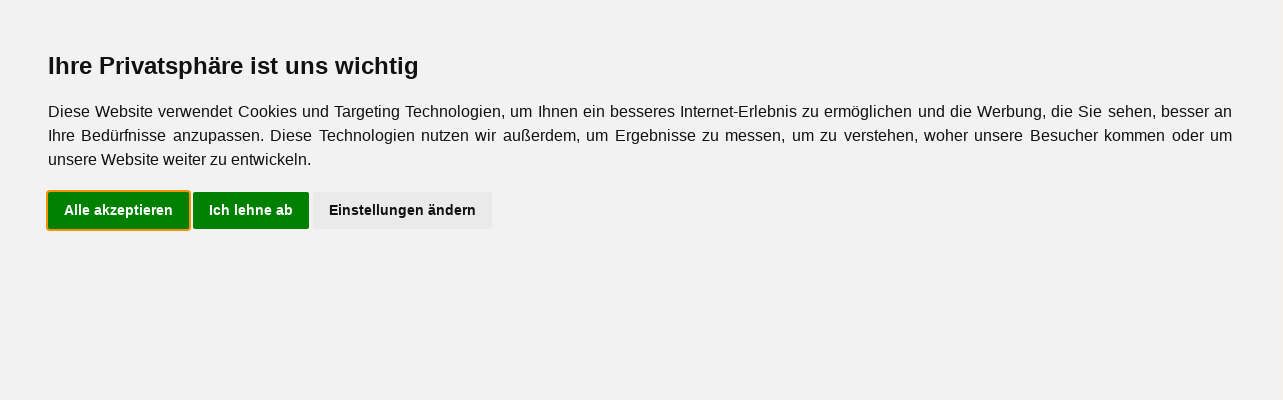

--- FILE ---
content_type: text/html; charset=utf-8
request_url: https://www.rennings.de/referenzen/familie-struck-kevelaer/?L=0
body_size: 5610
content:
<?xml version="1.0" encoding="utf-8"?>
<!DOCTYPE html
    PUBLIC "-//W3C//DTD XHTML 1.0 Strict//EN"
    "http://www.w3.org/TR/xhtml1/DTD/xhtml1-strict.dtd">
<html xml:lang="de" lang="de" xmlns="http://www.w3.org/1999/xhtml">
<head>

<meta http-equiv="Content-Type" content="text/html; charset=utf-8" />
<!-- 
	Diese Website wurde produziert von TRYFACTORY - Die Internetagentur

	This website is powered by TYPO3 - inspiring people to share!
	TYPO3 is a free open source Content Management Framework initially created by Kasper Skaarhoj and licensed under GNU/GPL.
	TYPO3 is copyright 1998-2018 of Kasper Skaarhoj. Extensions are copyright of their respective owners.
	Information and contribution at https://typo3.org/
-->

<base href="https://www.rennings.de/" />

<title>Familie Struck Kevelaer</title>
<meta name="generator" content="TYPO3 CMS" />
<meta name="language" content="de" />
<meta name="copyright" content="Copyright 2018 by www.tryfactory.com - all rights reserved" />
<meta name="revisit" content="7" />
<meta name="robots" content="index,follow" />
<meta name="siteinfo" content="http://www.rennings.de/robots.txt" />
<meta name="viewport" content="width=device-width, initial-scale=1" />
<meta name="keywords" content="Einbauküche, Küche, Planung, Neuplanung, Kevelaer, Deutschland, Wetten, Kevelaer-Wetten, Rennings, Küchen &amp; Wohnen, Team, Fachberater, Jochen Bienemann, Frank Manders, Peter Hecker, Hans Derksen, Georg Blenkers, Tom Brede, Ulrich Kapral, Schüller, Rational, SieMatic, Raumplus, Schröder, Brigitte, Ballerina, Pronorm, Bora, Siemens, Neff, Miele, Quooker" />
<meta name="description" content="Familie Struck Kevelaer" />


<link rel="stylesheet" type="text/css" href="typo3temp/Assets/5c75f4b4bb.css?1516189188" media="all" />
<link rel="stylesheet" type="text/css" href="typo3temp/compressor/merged-7f60ab4e00f9425f693a57d72d1a5f11.css?1640888175" media="all" />
<link rel="stylesheet" type="text/css" href="typo3temp/compressor/merged-542b90a89609817559b16346ca15a72b.css?1640888175" media="screen" />



<script src="typo3temp/compressor/merged-0a89e7161c7443dfb538d9b70b3e6cf2.js?1640888175" type="text/javascript"></script>


<!-- Bootstrap-CSS -->
<link href="./bootstrap-3.3.5-dist/css/bootstrap.min.css" rel="stylesheet" />
<!-- Besondere Stile für diese Vorlage -->

<!-- Cookie Consent by https://www.CookieConsent.com -->
<script type="text/javascript" src="//www.cookieconsent.com/releases/4.0.0/cookie-consent.js" charset="UTF-8"></script>
<script type="text/javascript" charset="UTF-8">
document.addEventListener('DOMContentLoaded', function () {
cookieconsent.run({"notice_banner_type":"standalone","consent_type":"express","palette":"light","language":"de","page_load_consent_levels":["strictly-necessary"],"notice_banner_reject_button_hide":false,"preferences_center_close_button_hide":false,"website_name":"www.rennings.de"});
});
</script>
<link rel="stylesheet" type="text/css" href="fileadmin/_rennings/pulldown.css" media="screen" />
<link rel="stylesheet" type="text/css" href="fileadmin/_rennings/style.css" media="screen" />
<link rel="stylesheet" type="text/css" href="fileadmin/flexslider/flexslider.css" media="screen" />
<link rel="SHORTCUT ICON" href="fileadmin/favicon.ico" type="image/ico">

<script src="https://ajax.googleapis.com/ajax/libs/jquery/1.12.0/jquery.min.js"></script>
</head>
<body class="bodymain">



<div id="top" class="clearfix">
<div id="overthetop"><div id="overthetop-inner">
<div id="social"><a href="referenzen/familie-struck-kevelaer/?L=0"><div class="flagicons">DE</div></a> <a href="nl/referenties/familie-struck/"><div class="flagicons">NL</div></a></div>
<div class="pd_menu_meta"><ul><li><a href="meta/anfahrt/" title="Anfahrt">Anfahrt</a></li><li><a href="meta/kontakt/" title="Kontakt">Kontakt</a></li><li><a href="meta/impressum/" title="Impressum">Impressum</a></li><li><a href="meta/datenschutz/" title="Datenschutz">Datenschutz</a></li></ul></div></div></div>
<div id="top-inner"><div id="title" class="hide-mobile"><a href="./"><img src="fileadmin/_rennings/logo.png" class="logo" alt="Rennings"></a></div>

<div id="title-mobile" class="hide-desktop"><a href="./"><img src="fileadmin/_rennings/logo.png" class="logo-mobile" alt="Rennings"></a></div>
<div class="pd_menu_01"><ul><li><a href="kuechen-wohnen/" title="Küchen &amp; Wohnen">Küchen & Wohnen</a><ul><li><a href="kuechen-wohnen/artego-kuechen/?L=0" title="Artego Küchen">Artego Küchen</a></li><li><a href="kuechen-wohnen/systhema-kuechen/?L=0" title="Systhema Küchen">Systhema Küchen</a></li><li><a href="kuechen-wohnen/ballerina-kuechen/?L=0" title="Ballerina Küchen">Ballerina Küchen</a></li><li><a href="kuechen-wohnen/schroeder-kuechen/?L=0" title="Schröder Küchen">Schröder Küchen</a></li><li><a href="kuechen-wohnen/next125/?L=0" title="next125">next125</a></li><li><a href="kuechen-wohnen/planungsbeispiele/" title="Planungsbeispiele">Planungsbeispiele</a></li></ul></li><li><a href="geraete-zubehoer/" title="Geräte &amp; Zubehör">Geräte & Zubehör</a><ul><li><a href="geraete-zubehoer/bora/?L=0" title="BORA">BORA</a></li><li><a href="geraete-zubehoer/neff/?L=0" title="Neff">Neff</a></li><li><a href="geraete-zubehoer/siemens/?L=0" title="Siemens">Siemens</a></li><li><a href="geraete-zubehoer/constructa/?L=0" title="Constructa">Constructa</a></li><li><a href="geraete-zubehoer/einbaugeraete/" title="Einbaugeräte">Einbaugeräte</a></li><li><a href="geraete-zubehoer/arbeitsplatten/" title="Arbeitsplatten">Arbeitsplatten</a></li><li><a href="geraete-zubehoer/spuelenarmaturen/" title="Spülen/Armaturen">Spülen/Armaturen</a></li><li><a href="geraete-zubehoer/quooker/?L=0" title="Quooker">Quooker</a></li><li><a href="geraete-zubehoer/zubehoer/" title="Zubehör">Zubehör</a></li></ul></li><li><a href="schrankwelten/schrankwelten/" title="Schrankwelten">Schrankwelten</a><ul><li><a href="schrankwelten/schrankwelten/" title="Schrankwelten">Schrankwelten</a></li><li><a href="https://www.raumplus.de/doit3d/?c=070a6700-c846-4481-bc5d-f092ef2813dc&amp;lang=de-DE" title="Konfigurator">Konfigurator</a></li></ul></li><li><a href="referenzen/?L=0" title="Referenzen">Referenzen</a></li><li><a href="aktuelles/" title="Aktuelles">Aktuelles</a><ul><li><a href="aktuelles/bora-kochevents/" title="Bora Kochevents">Bora Kochevents</a></li><li><a href="aktuelles/bora-revolution-tour/" title="Bora Revolution Tour">Bora Revolution Tour</a></li><li><a href="aktuelles/sousvide/" title="SousVide">SousVide</a></li></ul></li><li><a href="unternehmen/" title="Unternehmen">Unternehmen</a><ul><li><a href="unternehmen/film/" title="Film">Film</a></li><li><a href="unternehmen/historie/" title="Historie">Historie</a></li><li><a href="unternehmen/online-planung/?L=0" title="Online Planung">Online Planung</a></li><li><a href="unternehmen/kundendienst/" title="Kundendienst">Kundendienst</a></li></ul></li></ul></div>

<!-- TEST ANFANG -->
<div id="cenect">
<div style="float: left;">
<a href="tel:+492832985980"><img style="float:left; width: 43px;" src="./fileadmin/_rennings/ic_call.png" alt="Direkt anrufen"></a></div>
<a href="mailto:info@rennings.de"><img  style="float:left; width: 43px;" src="./fileadmin/_rennings/ic_mail.png" alt="E-Mail "></a>
</div>
<!-- TEST ENDE -->

<div id="mobilMenu" class="hide-desktop"><div class="mobil-menuLink"><img  style="float:right; width: 53px;" src="./fileadmin/_rennings/ic_menu.png"></div></div>
<div id="mobilMenuListe" class="hide-desktop hidden"><ul><li><a href="kuechen-wohnen/" title="Küchen &amp; Wohnen">Küchen & Wohnen</a></li><li><a href="geraete-zubehoer/" title="Geräte &amp; Zubehör">Geräte & Zubehör</a></li><li><a href="schrankwelten/schrankwelten/" title="Schrankwelten">Schrankwelten</a></li><li><a href="referenzen/?L=0" title="Referenzen">Referenzen</a></li><li><a href="aktuelles/" title="Aktuelles">Aktuelles</a></li><li><a href="unternehmen/" title="Unternehmen">Unternehmen</a></li></ul></div></div>
<div id="header-inner" class="hide-mobile"></div>
   
</div>

<div class="sliderwrapper"><div class="flexslider"><ul class="slides"><li><img src="fileadmin/_processed_/1/d/csm_strucks_bgr_e5ed78cc6a.jpg" /><p class="flex-caption"></p></li></ul></div></div> 

<div id="wrapper" class="clearfix">

<div id="right"></div>

<div id="breadrumb" class="hide-mobile"><div id="brotkruemmel"><b>Sie sind hier:</b>&nbsp;<a href="/" target="_self" class="kruemmel">Startseite</a>&nbsp;&raquo;&nbsp;<a href="referenzen/?L=0" target="_self" class="kruemmel">Referenzen</a>&nbsp;&raquo;&nbsp;</div></div>
<a id="c1072"></a><a id="c977"></a><div class="csc-textpic csc-textpic-center csc-textpic-above"><div class="csc-textpic-imagewrap"><div class="csc-textpic-center-outer"><div class="csc-textpic-center-inner"><div class="csc-textpic-image csc-textpic-last"><img src="fileadmin/_processed_/0/8/csm_FLAG_DE_d0a767a6a1.png" width="100" height="81" alt="" /></div></div></div></div></div><section id="c354" class="wrapper-white clearfix"><div class="inner-white"><div class="csc-header csc-header-n2"><h1>Familie Struck aus Kevelaer</h1></div><div class="csc-textpic csc-textpic-center csc-textpic-below"><div class="csc-textpic-text"><aside><blockquote><p class="bodytext"><i>&quot;Ich wollte immer schon eine Küche von Rennings haben. Das war ein Traum von mir. Meine Eltern hatten auch eine Rennings Küche und waren immer zufrieden. Und zufrieden, das bin ich jetzt auch! Der zweite Grund die Küche bei Rennings zu kaufen, war die offene und ehrliche Beratung durch Jochen. Sehr kompetent und zuvorkommend. Der Name Rennings steht halt immer noch für Qualität und saubere Ausführung. Selbst die kleinen Beanstandungen wurden ganz schnell erledigt. Und das beste: Ich musste gar nicht daraufhinweisen, das hat der Monteur schon selber gesehen und mir gesagt! Das hat nachträglich die Kaufentscheidung noch bestätigt. Ein gutes Gefühl!&quot; </i></p></blockquote><p class="bodytext"><b>Familie Struck, Kevelaer<br /></b></p></aside></div><div class="csc-textpic-imagewrap"><div class="csc-textpic-center-outer"><div class="csc-textpic-center-inner"><div class="csc-textpic-imagerow"><div class="csc-textpic-imagecolumn csc-textpic-firstcol"><div class="csc-textpic-image csc-textpic-last"><a href="fileadmin/_processed_/1/3/csm_str_01_cb5d1a3b04.jpg" class="lightbox" rel="lightbox[354]"><img src="fileadmin/_processed_/1/3/csm_str_01_0a1e96347d.jpg" width="400" height="534" alt="" /></a></div></div>
<div class="csc-textpic-imagecolumn csc-textpic-lastcol"><div class="csc-textpic-image csc-textpic-last"><a href="fileadmin/_processed_/5/6/csm_str_02_c138f5b9d2.jpg" class="lightbox" rel="lightbox[354]"><img src="fileadmin/_processed_/5/6/csm_str_02_0f7b3f6b7e.jpg" width="400" height="534" alt="" /></a></div></div></div>
<div class="csc-textpic-imagerow"><div class="csc-textpic-imagecolumn csc-textpic-firstcol"><div class="csc-textpic-image csc-textpic-last"><a href="fileadmin/_processed_/d/7/csm_str_03_4409a2d2e1.jpg" class="lightbox" rel="lightbox[354]"><img src="fileadmin/_processed_/d/7/csm_str_03_f859e0c041.jpg" width="400" height="534" alt="" /></a></div></div>
<div class="csc-textpic-imagecolumn csc-textpic-lastcol"><div class="csc-textpic-image csc-textpic-last"><a href="fileadmin/_processed_/7/7/csm_str_04_52f3db6167.jpg" class="lightbox" rel="lightbox[354]"><img src="fileadmin/_processed_/7/7/csm_str_04_f84ff37319.jpg" width="400" height="534" alt="" /></a></div></div></div>
<div class="csc-textpic-imagerow csc-textpic-imagerow-last"><div class="csc-textpic-imagecolumn csc-textpic-firstcol"><div class="csc-textpic-image csc-textpic-last"><a href="fileadmin/_processed_/9/8/csm_str_grundriss_8139db12f1.jpg" class="lightbox" rel="lightbox[354]"><img src="fileadmin/_processed_/9/8/csm_str_grundriss_a2ab727444.jpg" width="400" height="534" alt="" /></a></div></div>
<div class="csc-textpic-imagecolumn csc-textpic-lastcol"><div class="csc-textpic-image csc-textpic-last"><a href="fileadmin/_processed_/b/0/csm_str_perspektive_6fac736b6e.jpg" class="lightbox" rel="lightbox[354]"><img src="fileadmin/_processed_/b/0/csm_str_perspektive_bfc03dbcca.jpg" width="400" height="534" alt="" /></a></div></div></div></div></div></div></div></div></section><a id="c1073"></a><section id="c740" class="wrapper-white clearfix"><div class="inner-white"><div class="csc-header csc-header-n1"><h1 class="csc-firstHeader">Jochen Bienemann</h1></div><div class="csc-textpic csc-textpic-intext-left"><div class="csc-textpic-imagewrap"><div class="csc-textpic-image csc-textpic-last"><table><caption class="csc-textpic-caption">Jochen Bienemann und Peter Hecker (v.l.)</caption><tbody><tr><td><a href="fileadmin/_processed_/e/e/csm_Rennings_BORA_28.03.2017_0170_e93c0af68d.jpg" title="Jochen Bienemann und Peter Hecker (v.l.)" class="lightbox" rel="lightbox[740]"><img src="fileadmin/_processed_/e/e/csm_Rennings_BORA_28.03.2017_0170_6d57daa69d.jpg" width="400" height="267" alt="Jochen Bienemann und Peter Hecker (v.l.)" /></a></td></tr></tbody></table></div></div><div class="csc-textpic-text"><h3>Diese Küche hat Jochen Bienemann geplant. </h3>
<p class="bodytext">&quot;Hallo, ich bin der Jochen Bienemann!&quot; ... Wenn Sie bei uns schon mal so begrüßt worden sind, dann haben Sie es mit unserem dienstältesten Küchenfachberater zu tun. Jochen ist, wie alle unsere Berater, gelernter Tischler, er weiß also wovon er spricht. Wenn Jochen sagt, das etwas nicht möglich ist, dann ist das auch nicht möglich! Aber keine Angst, das ist in über dreißig Beraterjahren nur ein paar mal vorgekommen...</p>
<p class="bodytext">Meist ist Jochen der erste der kommt und der letzte der geht, immer im Dienst der Kundschaft. Privat freut er sich, wenn die &quot;Richtige&quot; Borussia (also nicht die gelb/schwarze) gewinnt und kommt so oft es geht seinem Hobby nach, ausgedehnte Radtouren zu unternehmen. </p>
<p class="bodytext">Schreiben Sie Jochen eine <a href="javascript:linkTo_UnCryptMailto('ocknvq,lqejgp0dkgpgocppBtgppkpiu0fg');" title="Opens internal link in current window" class="mail">Mail</a></p>
<h2>Tel.: 02832-98598-0</h2></div></div></div></section> 
</div>



<footer class="mainfooter">
<div id="footerend">
<div id="footerend-inner">
<div class="clearfix"><div class="row"><div class="  col-md-4  "><div class="clearfix"><div class="csc-textpic csc-textpic-center csc-textpic-above"><div class="csc-textpic-imagewrap"><div class="csc-textpic-center-outer"><div class="csc-textpic-center-inner"><div class="csc-textpic-imagerow csc-textpic-imagerow-none"><div class="csc-textpic-imagecolumn csc-textpic-firstcol csc-textpic-lastcol"><div class="csc-textpic-image csc-textpic-first"><img src="fileadmin/_processed_/d/a/csm__blanc_200-50_7f247d1997.png" width="100" height="25" alt="" /></div>
<div class="csc-textpic-image"><img src="fileadmin/_processed_/b/a/csm_Logo_next125_weiss_609e87aae8.png" width="100" height="18" alt="" /></div>
<div class="csc-textpic-image"><img src="fileadmin/_processed_/d/a/csm__blanc_200-50_7f247d1997.png" width="100" height="25" alt="" /></div>
<div class="csc-textpic-image"><img src="fileadmin/_processed_/e/2/csm_raumplus_logo_044923b2b3.png" width="100" height="25" alt="" /></div>
<div class="csc-textpic-image csc-textpic-last"><img src="fileadmin/_processed_/b/b/csm_Kevelaer_Fanlogo_Farbvarianten_16_f6ca4d6712.png" width="100" height="148" alt="" /></div></div></div></div></div></div></div></div></div><div class="  col-md-4  "><div class="clearfix"><div><p class="bodytext">&nbsp;</p>
<p class="bodytext"><b>Montag: </b>geschlossen<b>&nbsp;</b><br /><sup> Beratung nur nach Vereinbarung möglich.<br />Ausstellung geöffnet von 09:00 - 18:00 Uhr</sup></p></div><div></div><div><p class="bodytext"><b>Dienstag - Freitag:&nbsp;</b>09:00 - 18:00 Uhr geöffnet</p></div><div></div><div><p class="bodytext"><b>Samstag:</b> 09:00 - 14:00 Uhr geöffnet</p></div><div></div><div><p class="bodytext"><sup>Außerhalb dieser Zeiten ist Beratung nur nach Terminabsprache möglich.</sup></p></div><div></div><div><p class="bodytext"><b>Sonntag*:</b> Ausstellung geöffnet von 13:00 - 17:00 Uhr.&nbsp;<br /> <sup>*Außerhalb der ges. Öffnungszeiten keine Beratung, kein Verkauf</sup></p></div><div><div><p class="bodytext"><sup>Icons erstellt von <a href="https://www.flaticon.com/de/autoren/smashicons" title="Smashicons">Smashicons</a> from <a href="https://www.flaticon.com/de/" title="Flaticon">www.flaticon.com</a></sup></p></div></div></div></div><div class="  col-md-4  "><div class="clearfix"><p class="align-center">&nbsp;</p><div><div><p class="bodytext">&nbsp;</p>
<p class="bodytext"><b>Heinrich Rennings GmbH</b><br /> Küchen &amp; Wohnen<br />Hauptstraße 30 - D-47625 Kevelear-Wetten&nbsp;<br />Tel: +49 28 32 - 985 98 - 0&nbsp; &nbsp;<br /><sup>Fax: +49 28 32 - 985 98 - 50&nbsp; &nbsp;E-Mail: info(at)rennings.de</sup></p></div><div></div><div><p class="bodytext"><sup><b>Eingabe Navigationssystem:</b><br />Franz-Terhoeven-Straße, 47625 Kevelaer-Wetten</sup></p></div></div><p class="bodytext">&nbsp;</p>
<p class="bodytext">&nbsp;</p>
<p class="bodytext">&nbsp;</p></div></div></div></div>
</div>
</div>
<div id="footeradress">
<div id="footeradress-inner"></div>
</div>
 </footer>



<!-- jQuery Slider -->
  <script src="https://ajax.googleapis.com/ajax/libs/jquery/1.12.0/jquery.min.js"></script>

  <!-- FlexSlider -->
  <script defer src="http://rennings.tryfactory.net/fileadmin/flexslider/jquery.flexslider.js"></script>

  <script type="text/javascript">
    $(window).load(function(){
      $('.flexslider').flexslider({
        animation: "slide",
        start: function(slider){
          $('body').removeClass('loading');
        }
      });
    });
    $('body').data('ifxSlideOutMenuHome', true);
  </script>

<script type="text/javascript">
$(".mobil-menuLink").click(
  
    function(e)  {
         
        if ( !$('#mobilMenuListe').hasClass('hidden') ) {  
           $('#mobilMenuListe').addClass('hidden');
        }
        else {  
           $('#mobilMenuListe').removeClass('hidden');
        }
    });
</script>
<script src="typo3temp/compressor/merged-9faeed53acf5959dc7ae691a1d4b437c.js?1640888175" type="text/javascript"></script>
<script src="typo3temp/compressor/merged-79d6f7e7c7a07e2e7fa614460069adf0.js?1640888175" type="text/javascript"></script>


</body>
</html>
<!-- Parsetime: 0ms -->

--- FILE ---
content_type: text/css; charset=utf-8
request_url: https://www.rennings.de/fileadmin/_rennings/pulldown.css
body_size: 1220
content:
body{ behavior:url("fileadmin/_rennings/csshover2.htc"); }
.pd_menu_01 {
 float: none; z-index: 9999;
text-align: left; background: #FFFFFF; margin: 0 0 0 25px;
} 

.pd_menu_01  a, .pd_menu_01 a:visited {
font-size: 1.3rem; font-weight: 300;
color: #062A46;
text-decoration: none;
text-transform: normal; font-weight: 300;
letter-spacing: 0px;
}

.pd_menu_01 ul {list-style-type:none;padding:0; margin:0;}
.pd_menu_01 ul li {float:left; position:relative; z-index:auto !important ; z-index:1000;}
.pd_menu_01 ul li a {color: #062A46; float:left; display:block; height:70px; line-height: 70px; padding:0 15px 0 15px; margin: 0; text-decoration:none;}

/* ## Layer 2.Ebene ## */
.pd_menu_01 ul li ul {display:none; z-index: 9999; width:200px; padding: 8px 0 8px 8px; background: #FFFFFF;}

.pd_menu_01 ul li:hover a {text-decoration:none; color: #FFFFFF; background: #FFFFFF; border: 1px solid 999999;} 
.pd_menu_01 ul li:hover ul {display:block; position:absolute; z-index:9999; top:72px; left:0px; max-height: 320px; overflow: auto;}

.pd_menu_01 ul li:hover ul li a {display:block; width:100%; font-size: 1.2rem; height:2.2em; line-height:2.2em; text-transform: none;padding: 0px 10px 20px 10px; } 

/* ## Hover 2.Ebene ## */
.pd_menu_01 ul li:hover ul li a:hover {background: #FFFFFF; text-decoration:none; color: #000000; } 
.pd_menu_01 ul li a:hover {background: #626262;  text-decoration:none; color:#FFFFFF;} 
.pd_menu_01 ul li a:hover ul {display:block; width: 100%; position:absolute; z-index:999; top:72px; left:0;}
.pd_menu_01 ul li ul li a:visited {color:#000000;} 
.pd_menu_01 ul li ul li a:link {color:#000000;} 
.pd_menu_01 ul li a:hover ul li a {display:block; width:210px; height:1px; } 




/*####### zweite Pulldown #######*/
.pd_menu_meta {
height: 46px; float: right; z-index: 9999;
text-align: right; margin: 0 0 0 12px; 
} 

.pd_menu_meta  a, .pd_menu_meta a:visited {
  
color: #FFFFFF;
text-decoration: none;
text-transform: normal;
letter-spacing: 0px; 
text-align: right; 
}

.pd_menu_meta ul {list-style-type:none;padding:0; margin:0;}
.pd_menu_meta ul li {float:left; position:relative; z-index:auto !important ; z-index:1000;}
.pd_menu_meta ul li a {color: #FFFFFF; float:left; display:block; height:46px; line-height: 46px; padding: 0 10px 0 10px; margin: 0; text-decoration:none;}

/* ## Layer 2.Ebene ## */
.pd_menu_meta ul li ul {display:none; z-index: 9999; color: #BEE7F9; width:280px; padding: 8px 0 8px 8px; background: #9697A6;}

.pd_menu_meta ul li:hover a {text-decoration:none; color: #FFFFFF; background: #2C5281;} 
.pd_menu_meta ul li:hover ul {display:block; position:absolute; z-index:9999; top:50px; left:0px;}

.pd_menu_meta ul li:hover ul li a {display:block; width:240px; font-size: 1.1em; height:2.0em; line-height:2.0em; text-transform: none;padding:5px 10px 5px 10px; } 

/* ## Hover 2.Ebene ## */
.pd_menu_meta ul li:hover ul li a:hover {background: #626262; text-decoration:none; color: #FFFFFF; margin-left:0px; } 
.pd_menu_meta ul li a:hover {background: #626262;  text-decoration:none; color:#FFFFFF;} 
.pd_menu_meta ul li a:hover ul {display:block; width: 240px; position:absolute; z-index:999; top:32px; left:0;}
.pd_menu_meta ul li ul li a:visited {color:#313030; margin-left:5px;} 
.pd_menu_meta ul li ul li a:link {color:#313030; border-radius: 0px;} 
.pd_menu_meta ul li a:hover ul li a {display:block; width:210px; height:1px; line-height:1.5em;} 

.pd_menu_meta ul li a:hover ul li a:hover {background:#58C9EF; text-decoration:none; color:#FFFFFF;} 



DIV.container { 
    width: 100%!important;
}

footer.mainfooter {
    max-width: 100%;
    min-height: 110px;
    background: #59585A;  padding-top: 5px;
    text-align: center; margin: auto; float: none; clear: both; position: relative; top: 100px; z-index: 9999;
}
#footerend {max-width: 1280px; background: #59585A; min-height:70px; margin: auto; text-align: center;}
#footerend-inner {
color: white;
font-size: 1.1rem;
    margin: auto;
    max-width: 1266px;
    padding: 5px;
    text-align: center;
}
#footerend-inner p.bodytext {color: white;}
#footerend-inner p.bodytext a:link {color: white; text-decoration: underline;}
#footerend-inner p.bodytext a:visited {color: white;}

#footeradress {max-width: 1280px;background: #484848; margin: auto; text-align: center; }
#footeradress-inner  {
color: #929395; 
font-size: 0.9rem;
    margin: auto;
    max-width: 1266px;
    padding: 25px;
    text-align: center;
}


a.kruemmel   {color: #666666; margin: 0px; padding: 0 0 0 10px;}
a:link.kruemmel {color: #666666; text-decoration: none;}
a:visited.kruemmel {color: #666666; text-decoration: none;}
a:active.kruemmel {color: #666666; text-decoration: none;}
a:hover.kruemmel {color: #666666; text-decoration: underline;}









--- FILE ---
content_type: text/css; charset=utf-8
request_url: https://www.rennings.de/fileadmin/_rennings/style.css
body_size: 4215
content:
/* 
    Document   : style.css
    Created on : 17.11.2017, 12:23
    Author :  Mischa
    Description:  Stylesheet for main Style.
*/
body {
  font: 1.1rem 'Source Sans Pro',Arial,Helvetica,sans-serif; margin: 0;
  font-weight: 300;
  line-height: 1.5rem;
  margin: 0;
  background: #f2f1ec; /*GAE: 'f2f1ec*/
  text-align: center;
}

body, p {opacity: 1;
    transition: opacity 0.24s ease-in-out 0s;
    visibility: visible;
/* ### CSS-Test mit Silbentrennung. Anweisung macht die Trennung selbstst�ndig. ### */
text-align: justify;
hyphens: auto;
-ms-hyphens: auto;
-webkit-hyphens: auto;
}


a, a:link, a:visited {color: #00519E; text-decoration: none;}
a:hover {color: #00519E;}
img {border: 0px;}

/* ###  Ueberschriften ### */
h1, h2, h3, h4, h5, h6 {font-family: 'Source Sans Pro', Arial, sans-serif ; color: #626262; font-weight: 400; letter-spacing: 0px; -ms-hyphens: manual; -webkit-hyphens: manual;}
h1 {font-size: 2.6rem; margin: 0.0em 0 0.5em 0; line-height: 2.2rem; padding: 5px 10px 0 0; }
h2 {font-size: 2.2rem; color: #626262; font-weight: 300; margin: 0.5em 0 0.5em 0; line-height: 2.2rem;}
h3 {font-size: 1.475rem; color: #626262; font-weight: 300; margin: 0.2em 0 0.5em 0;  line-height: 2rem;}
h4 {font-size: 1.5rem; text-transform: normal; margin: 25px 0 35px 0;  padding-left: 20px; }
h5 {font-size: 3rem; font-family: 'Love Ya Like A Sister', cursive; color: white;}


/* clearfix zum Aufheben der Floatumgebung */
.clearfix:after {
content: ".";
display: block;
height: 0;
clear: both;
visibility: hidden;
}

.clearfix {display: inline-block;}

/* Hides from IE-mac \*/
* html .clearfix {height: 1%;}
.clearfix {display: block;}
/* End hide from IE-mac */

/* ###  Aufbau ### */
#wrapper {max-width: 1266px; min-height:  550px; margin: 0 auto; text-align: center; padding: 0 0 90px 0; background: white; /*position: relative; top: 150px; z-index: 999;*/
background: none; float: none; clear: both; box-sizing: border-box; }

#overthetop {width: 100%; padding: 0; position:fixed; top: 0px; z-index: 10000; margin: auto; text-align: center; background: rgba(223, 31, 16, 1.0); }
#overthetop-inner {color: #BEE7F9; font-size: 1.0rem; line-height: 44px;  padding-left: 25px; margin: auto; float: right; }

#top {width: 100%; min-height: 70px; margin: 0px; padding: 0; /*position:absolute; top: 0px; z-index: 10000; */background: white; border-bottom: 10px solid #F2F1EC;}
#top-inner {max-width: 1266px; height: 70px; text-align: left; margin: auto; margin-top: 46px; float: none; clear: both;} 
#title {width: 190px; height: 68px; padding-left: 0px; text-align: left; margin: auto; float: left;}

.logo {width: 190px;margin: 0;}

#header-inner {max-width: 1266px; height: 50px; text-align: left; margin: 0 auto; background:  rgba(255,255,255, 1.0); display: none;}
#breadrumb {max-width: 1266px; line-height: 50px; font-size: 0.9rem;  text-align: left; margin: auto; padding-left: 25px; background: #FFFFFF; display: none;}


#social {width: 145px; float: left;}
.socialicons {}
.flagicons { 
    width: 30px;
    float: left;
} 
a DIV.flagicons {color: white; font-weight: bold;} a:link DIV.flagicons, a:visited DIV.flagicons {color: white; font-weight: bold;}

#cenect {width: 100px; float: right; }


.text {max-width: 1266px; padding: 1%; margin: 5px auto; text-align: center; background: #FFFFFF; border-radius: 3px; border: 2px solid #FFFFFF; float: none; }
div.csc-textpic-responsive, div.csc-textpic-responsive * {
    margin: 0  ; 
}

html body.bodymain div#wrapper.clearfix section#c4.wrapper-imgslider div.inner-imgslider div.csc-textpic .csc-textpic-imagewrap .csc-textpic-image {margin: 0px; }
html body.bodymain div#wrapper.clearfix section#c4.wrapper-imgHeader div.inner-imgHeader div.csc-textpic .csc-textpic-imagewrap .csc-textpic-image {margin: 0px; }

.wrapper-imgslider {width: 100%; margin: auto; background: #5F695E; }
.inner-imgslider {max-width: 100%; text-align: center; margin: auto; padding: 0%; } 
.wrapper-imgslider .inner-imgslider .csc-textpic-image {background: none; border: !important 0px solid #D4D4D4; padding: 0px; box-shadow: !important 0px; margin: 0px;}

/*### Die Bildunterschrift ohne Slider verwendet werden soll. ### */
.wrapper-imgslider .inner-imgslider caption {position: absolute; top: 30rem; z-index: 101; font-size: 3.0rem; line-height: 3.0rem;}
caption.csc-textpic-caption {color: #666666; font-size: 1.0rem;padding: 0.4em 0.7em 0.4em 5px; margin: 0px;}

/*### Wenn Die Bildunterschrift im Slider verwendet werden soll. ### */
p.flex-caption {
position: absolute; bottom: 10rem;  z-index: 101; font-size: 2.5rem; line-height: 3.0rem; text-align: left;
font-size: 3rem; font-family: 'Source Sans Pro', cursive; color: white;
max-width: 600px; background: rgba(223,31,16, 0.8); color: #FFFFFF; padding: 0.4em 0.7em 0.4em 30px; margin: 0px;
}

.flex-direction-nav {display: none;}
.flex-control-nav {display: none;}

.wrapper-imgHeader {width: 100%; margin: auto; max-height: 122px; background:#000000; }
.inner-imgHeader {max-width: 1266px; text-align: center; margin: auto; padding: 0%; } 
.wrapper-imgHeader .inner-imgHeader .csc-textpic-image img {opacity: 0.6; background: none; border: !important 0px solid #D4D4D4; padding: 0px; box-shadow: !important 0px; margin: 0px;}
.wrapper-imgHeader .inner-imgHeader caption {position: absolute; top: 2rem; z-index: 101; text-transform: uppercase; color: white; font-size: 2.0rem; line-height: 2.0rem;}
.wrapper-imgHeader .inner-imgHeader caption.csc-textpic-caption {/*background:  rgba(0,255,255, 0.8); */ background: none;}


DIV.col-md-6, DIV.col-md-12 {text-align: left;}

DIV.col-md-6 ul li {color: #626262; font-weight: bold;}
DIV.col-md-12 {text-align: left; padding: 2%;}

DIV.col-md-4 h2 {color: #626262; hyphens: none; }

section#c31.wrapper-white.clearfix div.inner-white div.csc-header.csc-header-n2 h1 {margin-bottom: 0px;}
section#c50.wrapper-white.clearfix div.inner-white div.csc-header.csc-header-n1 h1 {margin-bottom: 0px;}
section#c46.wrapper-white.clearfix div.inner-white div.csc-header.csc-header-n1 h1 {margin-bottom: 0px;}
.flexslider {box-shadow: 0 0px 0px rgba(0, 0, 0, 0);}

.wrapper-imgfooter {width: 100%; background:#CDCDCD; }
.inner-imgfooter {max-width: 1280px; text-align: center; margin: auto; padding: 0%; } 

table.contenttable-color-1 {
    background-color: #FFFFFF;
}

#right {position: absolute; top: 25rem;  z-index: 101; }

.wrapper-shorttextsliderA {width: 400px; background:  rgba(180,180,180, 0.3); }
.inner-shorttextsliderA {text-align: left; margin: auto; margin-bottom: 8px; padding: 20px 20px 10px 20px; color: #214A0E; font-weight: 400; text-transform: normal; font-size: 2.4em;  }

.wrapper-shorttextsliderB {width: 400px; background:  rgba(101,101,103, 0.8); }
.inner-shorttextsliderB {text-align: left; margin: auto; margin-bottom: 8px; padding: 20px 20px 10px 20px; color: #F5F5E9; text-transform: uppercase; font-size: 1.6rem;  }

.wrapper-longtextslider {width: 400px; background:  rgba(33,74,14, 0.8); }
.inner-longtextslider {text-align: left; margin: auto; padding: 20px 20px 10px 20px; color: #F5F5E9; text-transform: normal; font-size: 1.2rem;  }


.wrapper-einklinker {width: 33.3333%; min-height: 250px; border-top: 0px solid #F5F5F5; border-right: 2px solid #F5F5F5;  border-bottom: 4px solid #F5F5F5; border-left: 2px solid #F5F5F5;background: #FFFFFF; float: left; }
.inner-einklinker {text-align: left; margin: auto;padding: 5%; box-sizing: border-box;} 
.inner-einklinker h2 {color: #626262; font-size: 1.675rem; line-height: 2.2rem; text-transform: normal; margin-top: 2px; }
.inner-einklinker h2 a:link, .inner-einklinker h2 a:visited {color: #2C5281; }
.inner-einklinker p.bodytext {color: #59585A; font-size: 1.2rem; line-height: 26px; text-transform: normal; text-align: left; hyphens: auto; -webkit-hyphens: auto; -ms-hyphens: auto;}
.inner-einklinker a {color: #2C5281; font-weight: bold;}
.inner-einklinker a:link {color: #2C5281;}
.inner-einklinker a:visited {color: #2C5281;}
.inner-einklinker .csc-textpic-imagewrap {padding: -25px; }
/* .csc-textpic-left.csc-textpic-below.csc-textpic-imagewrap.csc-textpic-image picture img {border: 2px solid yellow!important; margin: -25px; }*/

.middle  {width: 33.3333%; text-align: left; background: #FFFFFF; float: left; hyphens: auto; -webkit-hyphens: auto; -ms-hyphens: auto;}


.wrapper-white {width: 100%; background: white; float: none; clear: both; 
border-top: 0px solid #F5F5F5;
border-right: 2px solid #F5F5F5;
border-bottom: 4px solid #F5F5F5;
border-left: 2px solid #F5F5F5;
}
.inner-white {max-width: 1266px; text-align: left; margin: auto;padding: 15px 25px 15px 25px; color: #323132;} 
.wrapper-white .inner-white .csc-textpic-image {background: #FFFFFF;  padding: 10px; margin: 15px;}

.csc-default  {width: 100%; background: none; float: none; clear: both; }
.wrapper-white-NoPadding {width: 100%; float: none; clear: both; }
.inner-white-NoPadding {max-width: 1266px; text-align: left; margin: auto;padding: 0px; background: none;} 
.wrapper-white-NoPadding .inner-white-NoPadding .csc-textpic-image {padding: 0;}


DIV.col-md-6 ul li {list-style-type: none;
    padding-left: 20px;
    margin-left: 0px;
    background-image: url("../../fileadmin/_rennings/list-style-bullet.png");
    background-repeat:no-repeat;
    background-position: left 4px; 
    font-weight: bold; line-height: 30px;
}



.wrapper-white .inner-white ul {
    margin-bottom: 30px;
margin-left: 10px;
}




/* ##### News Bereich ##### */

.news .article.articletype-1, .news .article.articletype-0 {
    float: left;
    margin-bottom: 5px;
    padding: 2%;
    text-align: left;
width: 33.3333%; border-right: 2px solid #F5F5F5; border-left: 2px solid #F5F5F5;   
min-height: 380px;
background: rgba(229, 241, 252, 1.0);
color: white;
}

/*.news .article.articletype-0 a:link, a:visited {color: white;} */
.news .article.articletype-1, .news .article.articletype-0 a:link {color: white;}
.news .article.articletype-1, .news .article.articletype-0 a:visited {color: white;}

.news .article.articletype-1 DIV.header h3, .news .article.articletype-0 DIV.header h3 {color: #2C5281;font-size: 1.675rem;line-height: 2.2rem;}
.news .article.articletype-1 DIV.header h3, .news .article.articletype-0 DIV.header h3 a {color: #2C5281;font-size: 1.675rem;line-height: 2.2rem;}

DIV.news-backlink-wrap a {
background: rgb(44, 82, 129) none repeat scroll 0 0;
    border-color: #000000;
    color: #214a0e;
 -moz-user-select: none;
    background-image: none;
    border: 1px solid #ffffff;
    border-radius: 0;
    cursor: pointer;
    display: inline-block;
    font-size: 1.5rem;
    font-weight: normal;
    line-height: 1.42857;
    margin-bottom: 0;
    padding: 6px 12px;
    text-align: center;
    vertical-align: middle;
    white-space: nowrap;
}
DIV.news-backlink-wrap a:visited {color: white;}
div.news-backlink-wrap a:link {color: white;}

/* ##### News Bereich ##### */





#footer {width: 100%; min-height: 350px; color: #FFFFFF; margin: 50px 0 0 0; background: #D08D46;}
#footerinhalt {min-width: 720px; max-width: 980px; margin: auto; text-align: left; padding: 0 10px 0 10px;}
.trennline {width: 100%; height: 2px; padding: 20px 0 10px 0; clear: both; }

 .csc-textpic-text {
    margin: 0!important; 
}

img, embed, object, video {
width:100%;
max-width: 100%;
height: auto;
}

/* Men�s *************************************/

#my-btn-hamburger {float:right; }
#my-btn-hamburger, img {border-radius: 0px;}
#my-btn-hamburger, img:hover {}

#mobilMenu {height: 60px; background: none; overflow: hidden;}
.mobil-menuLink, a.mobil-homeLink {padding: 0; display: block; line-height: 48px; }
a.mobil-homeLink {float: left; margin: 0px 0 0 10px;}
.mobil-menuLink {float: right; margin: 2px 5px 0 0;}

#mobilMenuListe { 
background-color: #E5F1FC; /* Fallback Old Brwoser */
background: rgba(72, 72, 72, 0.92); max-height: 450px; overflow: auto;
}

#mobilMenuListe ul {margin: 0; padding: 0; list-style: none; z-index: 9999; }
#mobilMenuListe ul li {text-align: left; font: 1.3rem 'Source Sans Pro',Arial,Helvetica,sans-serif; font-weight: 300;}
#mobilMenuListe ul li a {display: block; text-indent: 1rem; color: #FFFFFF;  padding: 0.7rem 0 0.7rem 0; text-decoration: none;}
#mobilMenuListe ul li a:hover {display: block; color: #FFFFFF; 
background-color: #626262; /* Fallback Old Brwoser */
background: rgba(223,31,16, 0.92); }

/* ### zweite Ebene ### */
#mobilMenuListe ul li ul li a {text-indent: 5rem; font-size: 1.1rem; font-weight: 300;padding: 0.5rem 0 0.5rem 0rem;  }
#mobilMenuListe ul li ul li {display: block; color: #FFFFFF; padding: 0px; }
#mobilMenuListe ul li ul {margin-bottom: 0.5rem;}

.hide-desktop {
    display: none ;
}


/* media querie handhelds less than 480px */
@media screen and (max-width: 1080px) {
    .hide-mobile {
        display: none;
    }
    .hide-desktop {
        display: block;
    }
    .content {
        width: 98%;
        padding: 1%;
    }
    .sidebar {
        width: 98%;
        float: none;
        padding: 1%;
}
  #meta {display: none;}
  .pd_menu_01 {display: none;}
  #top {min-height: 55px; position:fixed; top: 0px; z-index: 10000; }
#top-inner {height: 55px; } 
  .text {width: 95%; float: none;} 

body, p {
  hyphens: auto;
  -ms-hyphens: auto; 
  -webkit-hyphens: auto;
     opacity: 1;
      text-align: justify;
}
.wrapper-imgslider .inner-imgslider caption {position: absolute; top: 6rem; z-index: 101; font-size: 2.5rem; line-height: 2.5rem;}    
.wrapper-imgHeader .inner-imgHeader caption {position: absolute; top: 0rem; z-index: 101; text-transform: uppercase; color: white; font-size: 1.6rem; line-height: 1.5rem;}



/*## CSS Z-Index des Wrapper DIV niedriger setzen Vorher (9999) ###*/
.sliderwrapper {margin-top: 100px; }
 #wrapper {top: 120px!important; /*position: relative; z-index: 9;*/}
 #title-mobile {width: 150px; height: 40px;background: #FFFFFF; float: left;}
 .logo-mobile {width: 150px; float: left; margin: 3px 0 0 10px;}
 div.csc-textpic-responsive, div.csc-textpic-responsive * {margin: 0; }

.wrapper-einklinker {width: 100%;  min-height: 150px; padding: 1%; background: #FFFFFF; float: none;  box-sizing: border-box;  hyphens: auto; -webkit-hyphens: auto; -ms-hyphens: auto;}
.inner-einklinker {font-size: 1.5rem; line-height: 2.0rem; text-transform: normal; margin-top: 2px; }
.inner-einklinker h2 {color: #2C5281; font-size: 1.375rem; line-height: 2.2rem; text-transform: normal; margin-top: 2px; }

.middle  {width: 100%; min-height: 150px; background:  #FFFFFF; float: none; box-sizing: border-box; 
hyphens: auto; -webkit-hyphens: auto; -ms-hyphens: auto;
}

.inner-shorttextsliderA {font-size: 1.8em; font-weight: 400; margin: auto; padding: 12px 5px; text-align: left; color: white;}
.wrapper-longtextslider {display: none;}
#right {position: absolute; top: 2rem;  z-index: 101; }

.wrapper-imgslider .inner-imgslider caption {/*position: absolute; top: 2rem; z-index: 101; */ font-size: 2.0rem; line-height: 2.0rem;}
p.flex-caption {position: absolute; top: 2rem; z-index: 101; font-size: 2.2rem; line-height: 2.5rem;}

.flex-control-nav {
display: none;
}
.flex-direction-nav {
display: none;
}

.inner-white {
    padding: 25px 10px 10px 10px;
    text-align: left;
}

DIV.col-md-6 ul {margin-left: -30px;}


footer.mainfooter {display: yes; position: relative; top: 10px; z-index: 9999;}
}

.hidden {
    display: none;
}



/* media querie handhelds less than 480px Smartphone */
@media screen and (max-width: 800px) {

/*### Die Bildunterschrift ohne Slider verwendet werden soll. ### */
.wrapper-imgslider .inner-imgslider caption {position: absolute; top: 5rem; z-index: 101; font-size: 1.2rem; line-height: 2.0rem;}
caption.csc-textpic-caption {background:  rgba(255,255,255, 0.8);  color: #59585A; padding: 0.4em 0.7em 0.4em 10px; margin: 0px;}

/*### Wenn Die Bildunterschrift im Slider verwendet werden soll. ### */
p.flex-caption {
position: absolute; top: 3rem; z-index: 101; font-size: 1.2rem; line-height: 2.0rem; text-align: left;
background: rgba(255,255,255, 0.8); color: #59585A; padding: 0.4em 0.7em 0.4em 10px; margin: 0px; display: none;
}

/* ###  Ueberschriften ### */
h1, h2, h3, h4, h5, h6 {font-family: 'Source Sans Pro', Arial, sans-serif ; font-weight: 400; letter-spacing: 0px; -ms-hyphens: manual; -webkit-hyphens: manual;}
h1 {font-size: 1.6rem; font-weight: 300; font-family: 'Source Sans Pro', Arial, sans-serif ; margin: 0.0em 0 0.5em 0; line-height: 2.2rem; padding: 5px 10px 0 0; }
h2 {font-size: 1.4rem; font-weight: 300; font-family: 'Source Sans Pro', Arial, sans-serif ; margin: 0.5em 0 0.5em 0; line-height: 2.2rem;}
h3 {font-size: 1.375rem;  font-weight: 300;  font-family: 'Source Sans Pro', Arial, sans-serif ; margin: 0.2em 0 0.5em 0;  line-height: 2rem;}
h4 {font-size: 1.0rem; font-family: 'Source Sans Pro', Arial, sans-serif ; color: #2C5281; text-transform: normal; margin-top: -15px; }

.wrapper-white {width: 99%; box-sizing: border-box; padding: 0; margin: 0px, }


.news .article.articletype-1, .news .article.articletype-0 {float: none; width: 100%; border-right: 2px solid white; border-left: 2px solid white;  min-height: 200px; }
DIV.header h3 {
    color: #ffffff;
    font-size: 2.0rem;
    font-weight: 400;
    line-height: 2.5rem;
}

footer.mainfooter {display: yes;}
div.news-backlink-wrap a:link {color: white;}
div.news-backlink-wrap a:visited {color: white;}
}


}






   
   
   
